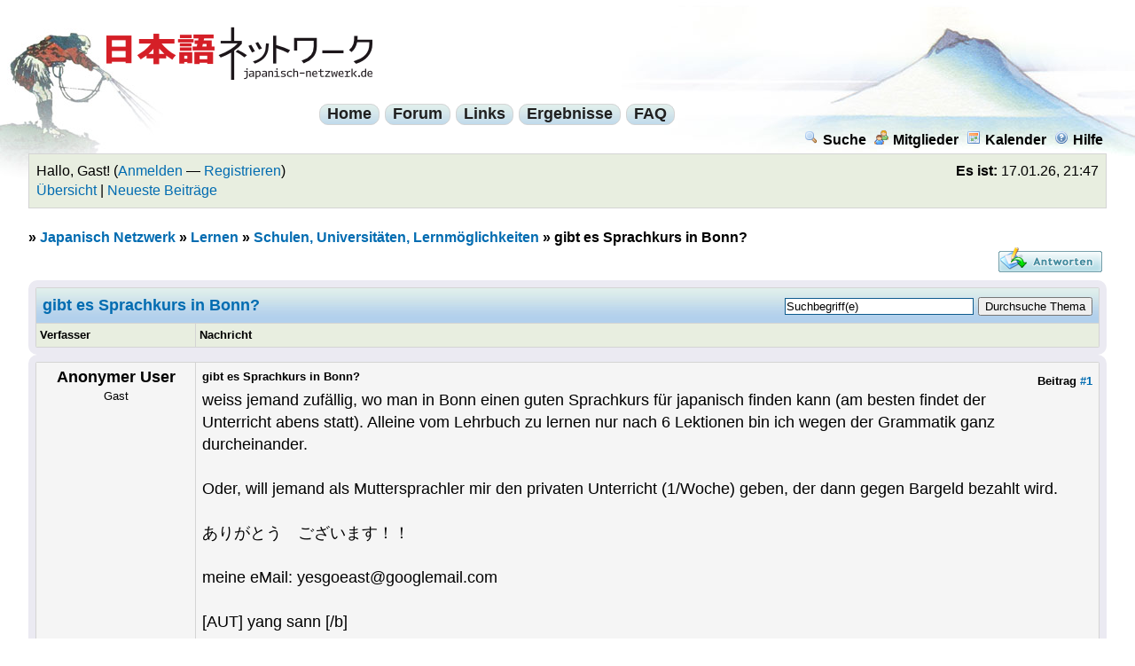

--- FILE ---
content_type: text/html; charset=UTF-8
request_url: https://www.japanisch-netzwerk.de/Thread-gibt-es-Sprachkurs-in-Bonn?pid=49918
body_size: 6043
content:
<!DOCTYPE html PUBLIC "-//W3C//DTD XHTML 1.0 Transitional//EN" "http://www.w3.org/TR/xhtml1/DTD/xhtml1-transitional.dtd">
<html xml:lang="de" lang="de" xmlns="http://www.w3.org/1999/xhtml">
<head>
<title>gibt es Sprachkurs in Bonn?</title>

<link type="text/css" rel="stylesheet" href="https://www.japanisch-netzwerk.de/cache/themes/theme4/global.css?rev=1" />
<link type="text/css" rel="stylesheet" href="https://www.japanisch-netzwerk.de/cache/themes/theme4/ruby.css?rev=1" />
<link type="text/css" rel="stylesheet" href="https://www.japanisch-netzwerk.de/cache/themes/theme1/showthread.css?rev=1" />
<link type="text/css" rel="stylesheet" href="https://www.japanisch-netzwerk.de/cache/themes/theme1/star_ratings.css?rev=1" />

<link rel="alternate" type="application/rss+xml" title="Letzte Themen (RSS 2.0)" href="https://www.japanisch-netzwerk.de/syndication.php" />
<link rel="alternate" type="application/atom+xml" title="Letzte Themen (Atom 1.0)" href="https://www.japanisch-netzwerk.de/syndication.php?type=atom1.0" />
<meta http-equiv="Content-Type" content="text/html; charset=UTF-8" />
<meta http-equiv="Content-Script-Type" content="text/javascript" />

<link rel="apple-touch-icon" sizes="180x180" href="/apple-touch-icon.png" />
<link rel="icon" type="image/png" sizes="32x32" href="/favicon-32x32.png" />
<link rel="icon" type="image/png" sizes="16x16" href="/favicon-16x16.png" />
<link rel="manifest" href="/manifest.json" />
<link rel="mask-icon" href="/safari-pinned-tab.svg" color="#ba0000" />
<meta name="theme-color" content="#b2d0ec" />

<script type="text/javascript" src="https://www.japanisch-netzwerk.de/jscripts/prototype.js?ver=a"></script>
<script type="text/javascript" src="https://www.japanisch-netzwerk.de/jscripts/general.js?ver=a"></script>
<script type="text/javascript" src="https://www.japanisch-netzwerk.de/jscripts/popup_menu.js?ver=a"></script>
<script type="text/javascript">
<!--
	var cookieDomain = ".japanisch-netzwerk.de";
	var cookiePath = "/";
	var cookiePrefix = "jn_mybb_";
	var deleteevent_confirm = "Möchtest Du dieses Ereignis wirklich löschen?";
	var removeattach_confirm = "Möchtest du die ausgewählten Anhänge wirklich löschen?";
	var loading_text = 'Lade.<br />Bitte warten...';
	var saving_changes = 'Änderungen werden gespeichert ...';
	var use_xmlhttprequest = "1";
	var my_post_key = "1d829da8e91bf66d74545bcd401b99ee";
	var imagepath = "images";
// -->
</script>


<script type="text/javascript">
<!--
	var quickdelete_confirm = "Möchtest du diesen Beitrag wirklich löschen?";
// -->
</script>
<script type="text/javascript" src="jscripts/thread.js?ver=1603"></script>
<meta name="description" content="weiss jemand zufällig, wo man in Bonn einen guten Sprachkurs für japanisch finden kann (am besten findet der Unterricht abens statt). Alleine vom Lehrbuch zu lernen nur nach 6 Lektionen bin ich wegen" />
<link rel="canonical" href="https://www.japanisch-netzwerk.de/Thread-gibt-es-Sprachkurs-in-Bonn" />
</head>
<body>
	
<div id="fischer"><div id="berg"><div class="logo"><a name="top" id="top"></a><a href="https://www.japanisch-netzwerk.de/forum.php"><img width="300" height="60" src="https://www.japanisch-netzwerk.de/images/jn/logo.png" alt="Japanisch Netzwerk" title="Japanisch Netzwerk" /></a></div>

	<div id="container">
		
		<div id="header">

<div id="cmenuback">				
<div class="clear"></div>
<div id="centralmenu">
<span><a href="https://www.japanisch-netzwerk.de">Home</a></span>
<span><a href="https://www.japanisch-netzwerk.de/forum.php">Forum</a></span>
<span><a href="https://www.japanisch-netzwerk.de/links.php">Links</a></span>
<span><a href="https://www.japanisch-netzwerk.de/ergebnisse.php">Ergebnisse</a></span>
<span><a href="https://www.japanisch-netzwerk.de/nav/JNFAQ.html">FAQ</a></span>

</div>
<div class="clear"></div>
</div>

			<div class="menu">
				<ul>
					<li><a href="https://www.japanisch-netzwerk.de/search.php"><img src="images/toplinks/search.gif" alt="" title="" />Suche</a></li>
					<li><a href="https://www.japanisch-netzwerk.de/memberlist.php"><img src="images/toplinks/memberlist.gif" alt="" title="" />Mitglieder</a></li>
					<li><a href="https://www.japanisch-netzwerk.de/calendar.php"><img src="images/toplinks/calendar.gif" alt="" title="" />Kalender</a></li>
					<li><a href="https://www.japanisch-netzwerk.de/misc.php?action=help"><img src="images/toplinks/help.gif" alt="" title="" />Hilfe</a></li>
				</ul>
			</div>
			<hr class="hidden" />
			<div id="panel">
				
<script type="text/javascript">
<!--
	lang.username = "Benutzername";
	lang.password = "Passwort";
	lang.login = "Login";
	lang.lost_password = " &mdash; <a href=\"https://www.japanisch-netzwerk.de/member.php?action=lostpw\">Passwort vergessen?<\/a>";
	lang.register_url = " &mdash; <a href=\"https://www.japanisch-netzwerk.de/member.php?action=register\">Registrieren<\/a>";
	lang.remember_me = "Merken";
// -->
</script>

<span style="float: right;"><strong>Es ist:</strong> 17.01.26, 21:47</span>
		<span id="quick_login">Hallo, Gast! (<a href="https://www.japanisch-netzwerk.de/member.php?action=login">Anmelden</a> &mdash; <a href="https://www.japanisch-netzwerk.de/member.php?action=register">Registrieren</a>)</span><br />
<a href="https://www.japanisch-netzwerk.de/overview.php">Übersicht</a> | <a href="https://www.japanisch-netzwerk.de/search.php?action=getdaily&amp;days=60">Neueste Beiträge</a>

			</div>
		</div>
		<hr class="hidden" />
		<br class="clear" />
		<div id="content">
			
			
			
			
			
			
<div class="navigation">
» 
<a href="https://www.japanisch-netzwerk.de/forum.php">Japanisch Netzwerk</a>
»


<a href="Forum-Lernen">Lernen</a>
»


<a href="Forum-Schulen-Universit%C3%A4ten-Lernm%C3%B6glichkeiten">Schulen, Universitäten, Lernmöglichkeiten</a>

»

<span class="active">gibt es Sprachkurs in Bonn?</span>

</div>


	
	<div class="float_left">
		

	</div>
	<div class="float_right">
		
<a href="newreply.php?tid=4053"><img src="images/deutsch_du/newreply.gif" alt="Antwort schreiben" title="Antwort schreiben" /></a>&nbsp;

	</div>
	
	<table border="0" cellspacing="1" cellpadding="4" class="tborder" style="clear: both;">
		<tr>
			<td class="thead" colspan="2">

	<div class="float_right">
		<form action="search.php" method="post">
			<input type="hidden" name="action" value="thread" />
			<input type="hidden" name="tid" value="4053" />
			<input type="text" name="keywords" value="Suchbegriff(e)" onfocus="if(this.value == 'Suchbegriff(e)') { this.value = ''; }" onblur="if(this.value=='') { this.value='Suchbegriff(e)'; }" class="textbox" size="25" />
			<input type="submit" class="button" value="Durchsuche Thema" />
		</form>
	</div>

				<div>
					<strong>gibt es Sprachkurs in Bonn?</strong>
				</div>
			</td>
		</tr>
		
<tr>
			<td class="tcat" width="15%"><span class="smalltext"><strong>Verfasser</strong></span></td>
			<td class="tcat"><span class="smalltext"><strong>Nachricht</strong></span></td>
		</tr>
		

	</table>
	<div id="posts">
		

<table border="0" cellspacing="1" cellpadding="4" class="tborder" style="" id="post_49905">
	<tr>
		<td class="trow1" width="15%" valign="top" style="white-space: nowrap; text-align: center;"><a name="pid49905" id="pid49905"></a>
		<strong><span class="largetext">Anonymer User</span></strong><br />
		<span class="smalltext">
			Gast<br />
			<br />
			
&nbsp;

		</span>
	</td>
	<td class="trow1" valign="top">
		<table width="100%">
			<tr><td>
<div style="float: right; width: auto; vertical-align: top"><img src="https://www.japanisch-netzwerk.de/images/mobile/posted_0.gif" alt="" width="08" height="08" title="Posted from GoMobile" style="vertical-align: middle;" /> <span class="smalltext"><strong>Beitrag <a href="Thread-gibt-es-Sprachkurs-in-Bonn?pid=49905#pid49905">#1</a></strong></span></div>
<span class="smalltext"><strong>gibt es Sprachkurs in Bonn? </strong></span>
			<br />
			<div id="pid_49905" style="padding: 5px 0 5px 0;">
				weiss jemand zufällig, wo man in Bonn einen guten Sprachkurs für japanisch finden kann (am besten findet der Unterricht abens statt). Alleine vom Lehrbuch zu lernen nur nach 6 Lektionen bin ich wegen der Grammatik ganz durcheinander. <br />
<br />
Oder, will jemand als Muttersprachler mir den privaten Unterricht (1/Woche) geben, der dann gegen Bargeld bezahlt wird. <br />
<br />
ありがとう&emsp;ございます！！<br />
<br />
meine eMail: yesgoeast@googlemail.com<br />
<br />
 [AUT] yang sann [/b]
			</div>
			
			
			<div style="text-align: right; vertical-align: bottom;" id="post_meta_49905">
				<div id="edited_by_49905"></div>
				
			</div>
		</td></tr>
	</table>
</td>
</tr>
<tr>
	<td class="trow1" style="white-space: nowrap; text-align: center; vertical-align: middle;"><span class="smalltext">18.06.06 19:34</span></td>
	<td class="trow1" style="vertical-align: middle;">
		<table width="100%" border="0" cellpadding="0" cellspacing="0">
			<tr valign="bottom">
				<td align="left" ><span class="smalltext"></span></td>
				<td align="right">
<a rel="nofollow" href="newreply.php?tid=4053&amp;replyto=49905"><img src="images/deutsch_du/postbit_quote.gif" alt="Diese Nachricht in einer Antwort zitieren" title="Diese Nachricht in einer Antwort zitieren" /></a>

<a rel="nofollow" href="javascript:Thread.multiQuote(49905);" style="display: none;" id="multiquote_link_49905"><img src="images/deutsch_du/postbit_multiquote.gif" alt="Diesen Beitrag zitieren" title="Diesen Beitrag zitieren" id="multiquote_49905" /></a>
<script type="text/javascript">
//<!--
	$('multiquote_link_49905').style.display = '';
// -->
</script>
</td>
			</tr>
		</table>
	</td>
</tr>
</table>


<table border="0" cellspacing="1" cellpadding="4" class="tborder" style="" id="post_49912">
	<tr>
		<td class="trow2" width="15%" valign="top" style="white-space: nowrap; text-align: center;"><a name="pid49912" id="pid49912"></a>
		<strong><span class="largetext"><a href="https://www.japanisch-netzwerk.de/User-icelinx">icelinx</a></span></strong><br />
		<span class="smalltext">
			<br />
			
<a rel="nofollow" href="User-icelinx"><img src="./images/avatars/clear_avatar.gif" alt="" width="70" height="70" /></a>
<br />
			
Beiträge: 716<br />

		</span>
	</td>
	<td class="trow2" valign="top">
		<table width="100%">
			<tr><td>
<div style="float: right; width: auto; vertical-align: top"><img src="https://www.japanisch-netzwerk.de/images/mobile/posted_0.gif" alt="" width="08" height="08" title="Posted from GoMobile" style="vertical-align: middle;" /> <span class="smalltext"><strong>Beitrag <a href="Thread-gibt-es-Sprachkurs-in-Bonn?pid=49912#pid49912">#2</a></strong></span></div>
<span class="smalltext"><strong>RE: gibt es Sprachkurs in Bonn? </strong></span>
			<br />
			<div id="pid_49912" style="padding: 5px 0 5px 0;">
				Welche Muttersprache hast du, wenn man mal fragen darf?
			</div>
			
			
			<div style="text-align: right; vertical-align: bottom;" id="post_meta_49912">
				<div id="edited_by_49912"></div>
				
			</div>
		</td></tr>
	</table>
</td>
</tr>
<tr>
	<td class="trow2" style="white-space: nowrap; text-align: center; vertical-align: middle;"><span class="smalltext">18.06.06 23:15</span></td>
	<td class="trow2" style="vertical-align: middle;">
		<table width="100%" border="0" cellpadding="0" cellspacing="0">
			<tr valign="bottom">
				<td align="left" ><span class="smalltext">
<a rel="nofollow" href="search.php?action=finduser&amp;uid=468"><img src="images/deutsch_du/postbit_find.gif" alt="Alle Beiträge dieses Benutzers finden" title="Alle Beiträge dieses Benutzers finden" /></a>
</span></td>
				<td align="right">
<a rel="nofollow" href="newreply.php?tid=4053&amp;replyto=49912"><img src="images/deutsch_du/postbit_quote.gif" alt="Diese Nachricht in einer Antwort zitieren" title="Diese Nachricht in einer Antwort zitieren" /></a>

<a rel="nofollow" href="javascript:Thread.multiQuote(49912);" style="display: none;" id="multiquote_link_49912"><img src="images/deutsch_du/postbit_multiquote.gif" alt="Diesen Beitrag zitieren" title="Diesen Beitrag zitieren" id="multiquote_49912" /></a>
<script type="text/javascript">
//<!--
	$('multiquote_link_49912').style.display = '';
// -->
</script>
</td>
			</tr>
		</table>
	</td>
</tr>
</table>


<table border="0" cellspacing="1" cellpadding="4" class="tborder" style="" id="post_49918">
	<tr>
		<td class="trow1" width="15%" valign="top" style="white-space: nowrap; text-align: center;"><a name="pid49918" id="pid49918"></a>
		<strong><span class="largetext">Anonymer User</span></strong><br />
		<span class="smalltext">
			Gast<br />
			<br />
			
&nbsp;

		</span>
	</td>
	<td class="trow1" valign="top">
		<table width="100%">
			<tr><td>
<div style="float: right; width: auto; vertical-align: top"><img src="https://www.japanisch-netzwerk.de/images/mobile/posted_0.gif" alt="" width="08" height="08" title="Posted from GoMobile" style="vertical-align: middle;" /> <span class="smalltext"><strong>Beitrag <a href="Thread-gibt-es-Sprachkurs-in-Bonn?pid=49918#pid49918">#3</a></strong></span></div>
<span class="smalltext"><strong>RE: gibt es Sprachkurs in Bonn? </strong></span>
			<br />
			<div id="pid_49918" style="padding: 5px 0 5px 0;">
				chinesisch<br />
<br />
 [AUT] yang sann [/b]
			</div>
			
			
			<div style="text-align: right; vertical-align: bottom;" id="post_meta_49918">
				<div id="edited_by_49918"></div>
				
			</div>
		</td></tr>
	</table>
</td>
</tr>
<tr>
	<td class="trow1" style="white-space: nowrap; text-align: center; vertical-align: middle;"><span class="smalltext">19.06.06 05:46</span></td>
	<td class="trow1" style="vertical-align: middle;">
		<table width="100%" border="0" cellpadding="0" cellspacing="0">
			<tr valign="bottom">
				<td align="left" ><span class="smalltext"></span></td>
				<td align="right">
<a rel="nofollow" href="newreply.php?tid=4053&amp;replyto=49918"><img src="images/deutsch_du/postbit_quote.gif" alt="Diese Nachricht in einer Antwort zitieren" title="Diese Nachricht in einer Antwort zitieren" /></a>

<a rel="nofollow" href="javascript:Thread.multiQuote(49918);" style="display: none;" id="multiquote_link_49918"><img src="images/deutsch_du/postbit_multiquote.gif" alt="Diesen Beitrag zitieren" title="Diesen Beitrag zitieren" id="multiquote_49918" /></a>
<script type="text/javascript">
//<!--
	$('multiquote_link_49918').style.display = '';
// -->
</script>
</td>
			</tr>
		</table>
	</td>
</tr>
</table>


<table border="0" cellspacing="1" cellpadding="4" class="tborder" style="" id="post_49919">
	<tr>
		<td class="trow2" width="15%" valign="top" style="white-space: nowrap; text-align: center;"><a name="pid49919" id="pid49919"></a>
		<strong><span class="largetext">Anonymer User</span></strong><br />
		<span class="smalltext">
			Gast<br />
			<br />
			
&nbsp;

		</span>
	</td>
	<td class="trow2" valign="top">
		<table width="100%">
			<tr><td>
<div style="float: right; width: auto; vertical-align: top"><img src="https://www.japanisch-netzwerk.de/images/mobile/posted_0.gif" alt="" width="08" height="08" title="Posted from GoMobile" style="vertical-align: middle;" /> <span class="smalltext"><strong>Beitrag <a href="Thread-gibt-es-Sprachkurs-in-Bonn?pid=49919#pid49919">#4</a></strong></span></div>
<span class="smalltext"><strong>RE: gibt es Sprachkurs in Bonn? </strong></span>
			<br />
			<div id="pid_49919" style="padding: 5px 0 5px 0;">
				<blockquote><cite>Zitat:</cite>Welche Muttersprache hast du, wenn man mal fragen darf?</blockquote>
<br />
ich meine, ich suche eine(n) LehrerIn, der/die japanisch als Muttersprache beherrscht.<br />
<br />
 [AUT] yang sann [/b]
			</div>
			
			
			<div style="text-align: right; vertical-align: bottom;" id="post_meta_49919">
				<div id="edited_by_49919"></div>
				
			</div>
		</td></tr>
	</table>
</td>
</tr>
<tr>
	<td class="trow2" style="white-space: nowrap; text-align: center; vertical-align: middle;"><span class="smalltext">19.06.06 05:47</span></td>
	<td class="trow2" style="vertical-align: middle;">
		<table width="100%" border="0" cellpadding="0" cellspacing="0">
			<tr valign="bottom">
				<td align="left" ><span class="smalltext"></span></td>
				<td align="right">
<a rel="nofollow" href="newreply.php?tid=4053&amp;replyto=49919"><img src="images/deutsch_du/postbit_quote.gif" alt="Diese Nachricht in einer Antwort zitieren" title="Diese Nachricht in einer Antwort zitieren" /></a>

<a rel="nofollow" href="javascript:Thread.multiQuote(49919);" style="display: none;" id="multiquote_link_49919"><img src="images/deutsch_du/postbit_multiquote.gif" alt="Diesen Beitrag zitieren" title="Diesen Beitrag zitieren" id="multiquote_49919" /></a>
<script type="text/javascript">
//<!--
	$('multiquote_link_49919').style.display = '';
// -->
</script>
</td>
			</tr>
		</table>
	</td>
</tr>
</table>


<table border="0" cellspacing="1" cellpadding="4" class="tborder" style="" id="post_49945">
	<tr>
		<td class="trow1" width="15%" valign="top" style="white-space: nowrap; text-align: center;"><a name="pid49945" id="pid49945"></a>
		<strong><span class="largetext"><a href="https://www.japanisch-netzwerk.de/User-icelinx">icelinx</a></span></strong><br />
		<span class="smalltext">
			<br />
			
<a rel="nofollow" href="User-icelinx"><img src="./images/avatars/clear_avatar.gif" alt="" width="70" height="70" /></a>
<br />
			
Beiträge: 716<br />

		</span>
	</td>
	<td class="trow1" valign="top">
		<table width="100%">
			<tr><td>
<div style="float: right; width: auto; vertical-align: top"><img src="https://www.japanisch-netzwerk.de/images/mobile/posted_0.gif" alt="" width="08" height="08" title="Posted from GoMobile" style="vertical-align: middle;" /> <span class="smalltext"><strong>Beitrag <a href="Thread-gibt-es-Sprachkurs-in-Bonn?pid=49945#pid49945">#5</a></strong></span></div>
<span class="smalltext"><strong>RE: gibt es Sprachkurs in Bonn? </strong></span>
			<br />
			<div id="pid_49945" style="padding: 5px 0 5px 0;">
				Häng doch mal einen Zettel in einem japanischen Geschäft (müsste es auch in Köln/Bonn geben) oder in einer Uni aus.
			</div>
			
			
			<div style="text-align: right; vertical-align: bottom;" id="post_meta_49945">
				<div id="edited_by_49945"></div>
				
			</div>
		</td></tr>
	</table>
</td>
</tr>
<tr>
	<td class="trow1" style="white-space: nowrap; text-align: center; vertical-align: middle;"><span class="smalltext">19.06.06 22:47</span></td>
	<td class="trow1" style="vertical-align: middle;">
		<table width="100%" border="0" cellpadding="0" cellspacing="0">
			<tr valign="bottom">
				<td align="left" ><span class="smalltext">
<a rel="nofollow" href="search.php?action=finduser&amp;uid=468"><img src="images/deutsch_du/postbit_find.gif" alt="Alle Beiträge dieses Benutzers finden" title="Alle Beiträge dieses Benutzers finden" /></a>
</span></td>
				<td align="right">
<a rel="nofollow" href="newreply.php?tid=4053&amp;replyto=49945"><img src="images/deutsch_du/postbit_quote.gif" alt="Diese Nachricht in einer Antwort zitieren" title="Diese Nachricht in einer Antwort zitieren" /></a>

<a rel="nofollow" href="javascript:Thread.multiQuote(49945);" style="display: none;" id="multiquote_link_49945"><img src="images/deutsch_du/postbit_multiquote.gif" alt="Diesen Beitrag zitieren" title="Diesen Beitrag zitieren" id="multiquote_49945" /></a>
<script type="text/javascript">
//<!--
	$('multiquote_link_49945').style.display = '';
// -->
</script>
</td>
			</tr>
		</table>
	</td>
</tr>
</table>


<table border="0" cellspacing="1" cellpadding="4" class="tborder" style="" id="post_49949">
	<tr>
		<td class="trow2" width="15%" valign="top" style="white-space: nowrap; text-align: center;"><a name="pid49949" id="pid49949"></a>
		<strong><span class="largetext">Anonymer User</span></strong><br />
		<span class="smalltext">
			Gast<br />
			<br />
			
&nbsp;

		</span>
	</td>
	<td class="trow2" valign="top">
		<table width="100%">
			<tr><td>
<div style="float: right; width: auto; vertical-align: top"><img src="https://www.japanisch-netzwerk.de/images/mobile/posted_0.gif" alt="" width="08" height="08" title="Posted from GoMobile" style="vertical-align: middle;" /> <span class="smalltext"><strong>Beitrag <a href="Thread-gibt-es-Sprachkurs-in-Bonn?pid=49949#pid49949">#6</a></strong></span></div>
<span class="smalltext"><strong>RE: gibt es Sprachkurs in Bonn? </strong></span>
			<br />
			<div id="pid_49949" style="padding: 5px 0 5px 0;">
				vielen Dank für den Vorschlag.<span style="font-weight: bold;">null</span><br />
<br />
 [AUT] yang sann [/b]
			</div>
			
			
			<div style="text-align: right; vertical-align: bottom;" id="post_meta_49949">
				<div id="edited_by_49949"></div>
				
			</div>
		</td></tr>
	</table>
</td>
</tr>
<tr>
	<td class="trow2" style="white-space: nowrap; text-align: center; vertical-align: middle;"><span class="smalltext">19.06.06 23:39</span></td>
	<td class="trow2" style="vertical-align: middle;">
		<table width="100%" border="0" cellpadding="0" cellspacing="0">
			<tr valign="bottom">
				<td align="left" ><span class="smalltext"></span></td>
				<td align="right">
<a rel="nofollow" href="newreply.php?tid=4053&amp;replyto=49949"><img src="images/deutsch_du/postbit_quote.gif" alt="Diese Nachricht in einer Antwort zitieren" title="Diese Nachricht in einer Antwort zitieren" /></a>

<a rel="nofollow" href="javascript:Thread.multiQuote(49949);" style="display: none;" id="multiquote_link_49949"><img src="images/deutsch_du/postbit_multiquote.gif" alt="Diesen Beitrag zitieren" title="Diesen Beitrag zitieren" id="multiquote_49949" /></a>
<script type="text/javascript">
//<!--
	$('multiquote_link_49949').style.display = '';
// -->
</script>
</td>
			</tr>
		</table>
	</td>
</tr>
</table>


<table border="0" cellspacing="1" cellpadding="4" class="tborder" style="" id="post_49966">
	<tr>
		<td class="trow1" width="15%" valign="top" style="white-space: nowrap; text-align: center;"><a name="pid49966" id="pid49966"></a>
		<strong><span class="largetext"><a href="https://www.japanisch-netzwerk.de/User-irgendwer">irgendwer</a></span></strong><br />
		<span class="smalltext">
			<br />
			
<a rel="nofollow" href="User-irgendwer"><img src="./images/avatars/clear_avatar.gif" alt=""  /></a>
<br />
			
Beiträge: 198<br />

		</span>
	</td>
	<td class="trow1" valign="top">
		<table width="100%">
			<tr><td>
<div style="float: right; width: auto; vertical-align: top"><img src="https://www.japanisch-netzwerk.de/images/mobile/posted_0.gif" alt="" width="08" height="08" title="Posted from GoMobile" style="vertical-align: middle;" /> <span class="smalltext"><strong>Beitrag <a href="Thread-gibt-es-Sprachkurs-in-Bonn?pid=49966#pid49966">#7</a></strong></span></div>
<span class="smalltext"><strong>RE: gibt es Sprachkurs in Bonn? </strong></span>
			<br />
			<div id="pid_49966" style="padding: 5px 0 5px 0;">
				oder fahr doch nach Köln zum <a href="http://www.jki.de/" target="_blank">http://www.jki.de/</a><br />
ich meine ist ja von Bonn wirklich machbar, z.B. S-Bahn...
			</div>
			
			
			<div style="text-align: right; vertical-align: bottom;" id="post_meta_49966">
				<div id="edited_by_49966"></div>
				
			</div>
		</td></tr>
	</table>
</td>
</tr>
<tr>
	<td class="trow1" style="white-space: nowrap; text-align: center; vertical-align: middle;"><span class="smalltext">21.06.06 00:33</span></td>
	<td class="trow1" style="vertical-align: middle;">
		<table width="100%" border="0" cellpadding="0" cellspacing="0">
			<tr valign="bottom">
				<td align="left" ><span class="smalltext">
<a rel="nofollow" href="search.php?action=finduser&amp;uid=1615"><img src="images/deutsch_du/postbit_find.gif" alt="Alle Beiträge dieses Benutzers finden" title="Alle Beiträge dieses Benutzers finden" /></a>
</span></td>
				<td align="right">
<a rel="nofollow" href="newreply.php?tid=4053&amp;replyto=49966"><img src="images/deutsch_du/postbit_quote.gif" alt="Diese Nachricht in einer Antwort zitieren" title="Diese Nachricht in einer Antwort zitieren" /></a>

<a rel="nofollow" href="javascript:Thread.multiQuote(49966);" style="display: none;" id="multiquote_link_49966"><img src="images/deutsch_du/postbit_multiquote.gif" alt="Diesen Beitrag zitieren" title="Diesen Beitrag zitieren" id="multiquote_49966" /></a>
<script type="text/javascript">
//<!--
	$('multiquote_link_49966').style.display = '';
// -->
</script>
</td>
			</tr>
		</table>
	</td>
</tr>
</table>


<table border="0" cellspacing="1" cellpadding="4" class="tborder" style="" id="post_49969">
	<tr>
		<td class="trow2" width="15%" valign="top" style="white-space: nowrap; text-align: center;"><a name="pid49969" id="pid49969"></a>
		<strong><span class="largetext">Anonymer User</span></strong><br />
		<span class="smalltext">
			Gast<br />
			<br />
			
&nbsp;

		</span>
	</td>
	<td class="trow2" valign="top">
		<table width="100%">
			<tr><td>
<div style="float: right; width: auto; vertical-align: top"><img src="https://www.japanisch-netzwerk.de/images/mobile/posted_0.gif" alt="" width="08" height="08" title="Posted from GoMobile" style="vertical-align: middle;" /> <span class="smalltext"><strong>Beitrag <a href="Thread-gibt-es-Sprachkurs-in-Bonn?pid=49969#pid49969">#8</a></strong></span></div>
<span class="smalltext"><strong>RE: gibt es Sprachkurs in Bonn? </strong></span>
			<br />
			<div id="pid_49969" style="padding: 5px 0 5px 0;">
				<blockquote><cite>Zitat:</cite>oder fahr doch nach Köln zum <a href="http://www.jki.de/" target="_blank">http://www.jki.de/</a><br />
ich meine ist ja von Bonn wirklich machbar, z.B. S-Bahn...</blockquote>
<br />
どうも&emsp;ありがとう&emsp;ございます！！ <br />
<br />
 [AUT] yang sann [/b]
			</div>
			
			
			<div style="text-align: right; vertical-align: bottom;" id="post_meta_49969">
				<div id="edited_by_49969"></div>
				
			</div>
		</td></tr>
	</table>
</td>
</tr>
<tr>
	<td class="trow2" style="white-space: nowrap; text-align: center; vertical-align: middle;"><span class="smalltext">21.06.06 08:57</span></td>
	<td class="trow2" style="vertical-align: middle;">
		<table width="100%" border="0" cellpadding="0" cellspacing="0">
			<tr valign="bottom">
				<td align="left" ><span class="smalltext"></span></td>
				<td align="right">
<a rel="nofollow" href="newreply.php?tid=4053&amp;replyto=49969"><img src="images/deutsch_du/postbit_quote.gif" alt="Diese Nachricht in einer Antwort zitieren" title="Diese Nachricht in einer Antwort zitieren" /></a>

<a rel="nofollow" href="javascript:Thread.multiQuote(49969);" style="display: none;" id="multiquote_link_49969"><img src="images/deutsch_du/postbit_multiquote.gif" alt="Diesen Beitrag zitieren" title="Diesen Beitrag zitieren" id="multiquote_49969" /></a>
<script type="text/javascript">
//<!--
	$('multiquote_link_49969').style.display = '';
// -->
</script>
</td>
			</tr>
		</table>
	</td>
</tr>
</table>

	</div>
	<table border="0" cellspacing="1" cellpadding="4" class="tborder" style="">
		<tr>
			<td colspan="2" class="tfoot">
				
	<div class="float_right">
		<form action="search.php" method="post">
			<input type="hidden" name="action" value="thread" />
			<input type="hidden" name="tid" value="4053" />
			<input type="text" name="keywords" value="Suchbegriff(e)" onfocus="if(this.value == 'Suchbegriff(e)') { this.value = ''; }" onblur="if(this.value=='') { this.value='Suchbegriff(e)'; }" class="textbox" size="25" />
			<input type="submit" class="button" value="Durchsuche Thema" />
		</form>
	</div>

				<div>
					<strong>gibt es Sprachkurs in Bonn?</strong>
				</div>
			</td>
		</tr>
	</table>
	<div class="float_left">
		
	</div>
	<div style="padding-top: 4px;" class="float_right">
		
<a href="newreply.php?tid=4053"><img src="images/deutsch_du/newreply.gif" alt="Antwort schreiben" title="Antwort schreiben" /></a>&nbsp;

	</div>
	<br style="clear: both;" />
	
	
	
<br />
<table border="0" cellspacing="1" cellpadding="4" class="tborder">
<tr>
<td class="thead" align="center" colspan="6"><strong>Möglicherweise verwandte Themen...</strong></td>
</tr>
<tr>
<td class="tcat" align="center"><span class="smalltext"><strong>Thema:</strong></span></td>
<td class="tcat" align="center"><span class="smalltext"><strong>Verfasser</strong></span></td>
<td class="tcat" align="center"><span class="smalltext"><strong>Antworten:</strong></span></td>
<td class="tcat" align="center"><span class="smalltext"><strong>Ansichten:</strong></span></td>
<td class="tcat" align="center"><span class="smalltext"><strong>Letzter Beitrag</strong></span></td>
</tr>

<tr>
	<td class="trow1"><a href="Thread-Asienwissenschaften-in-Bonn-mit-chinesisch-Vorkenntnissen">Asienwissenschaften in Bonn mit chinesisch Vorkenntnissen</a></td>
	<td align="center" class="trow1">ColinGuan</td>
	<td align="center" class="trow1"><a href="javascript:MyBB.whoPosted(12183);">4</a></td>
	<td align="center" class="trow1">3.372</td>
	<td class="trow1" style="white-space: nowrap">
		<span class="smalltext">28.10.16 19:57<br />
		<a href="Thread-Asienwissenschaften-in-Bonn-mit-chinesisch-Vorkenntnissen?action=lastpost">Letzter Beitrag</a>: <a href="https://www.japanisch-netzwerk.de/User-Hellstorm">Hellstorm</a></span>
	</td>
	</tr>

<tr>
	<td class="trow2"><a href="Thread-Studium-an-der-FU-Berlin-oder-in-Bonn">Studium an der FU Berlin oder in Bonn?</a></td>
	<td align="center" class="trow2"><a href="https://www.japanisch-netzwerk.de/User-%E3%83%A6%E3%82%AD">ユキ</a></td>
	<td align="center" class="trow2"><a href="javascript:MyBB.whoPosted(10621);">3</a></td>
	<td align="center" class="trow2">3.725</td>
	<td class="trow2" style="white-space: nowrap">
		<span class="smalltext">20.10.14 08:38<br />
		<a href="Thread-Studium-an-der-FU-Berlin-oder-in-Bonn?action=lastpost">Letzter Beitrag</a>: Christin</span>
	</td>
	</tr>

<tr>
	<td class="trow1"><a href="Thread-Bonn-K%C3%B6ln-oder-doch-D%C3%BCsseldorf">Bonn, Köln oder doch Düsseldorf?</a></td>
	<td align="center" class="trow1"><a href="https://www.japanisch-netzwerk.de/User-Ahri">Ahri</a></td>
	<td align="center" class="trow1"><a href="javascript:MyBB.whoPosted(10757);">52</a></td>
	<td align="center" class="trow1">52.460</td>
	<td class="trow1" style="white-space: nowrap">
		<span class="smalltext">26.08.14 21:39<br />
		<a href="Thread-Bonn-K%C3%B6ln-oder-doch-D%C3%BCsseldorf?action=lastpost">Letzter Beitrag</a>: Hachiko</span>
	</td>
	</tr>

<tr>
	<td class="trow2"><a href="Thread-Universit%C3%A4t-Bonn-Asienwissenschaften-Japanisch">[Universität Bonn] Asienwissenschaften/Japanisch</a></td>
	<td align="center" class="trow2"><a href="https://www.japanisch-netzwerk.de/User-dieLegende">dieLegende</a></td>
	<td align="center" class="trow2"><a href="javascript:MyBB.whoPosted(9144);">62</a></td>
	<td align="center" class="trow2">46.476</td>
	<td class="trow2" style="white-space: nowrap">
		<span class="smalltext">02.02.14 18:02<br />
		<a href="Thread-Universit%C3%A4t-Bonn-Asienwissenschaften-Japanisch?action=lastpost">Letzter Beitrag</a>: <a href="https://www.japanisch-netzwerk.de/User-%E3%83%A6%E3%82%AD">ユキ</a></span>
	</td>
	</tr>

<tr>
	<td class="trow1"><a href="Thread-Sprachkurs-in-Japan">Sprachkurs in Japan</a></td>
	<td align="center" class="trow1"><a href="https://www.japanisch-netzwerk.de/User-Stefan200">Stefan200</a></td>
	<td align="center" class="trow1"><a href="javascript:MyBB.whoPosted(9106);">9</a></td>
	<td align="center" class="trow1">6.173</td>
	<td class="trow1" style="white-space: nowrap">
		<span class="smalltext">29.12.12 22:57<br />
		<a href="Thread-Sprachkurs-in-Japan?action=lastpost">Letzter Beitrag</a>: <a href="https://www.japanisch-netzwerk.de/User-Hellstorm">Hellstorm</a></span>
	</td>
	</tr>

</table>

	<br />
	<div class="float_left">
		<ul class="thread_tools">
			<li class="printable"><a href="printthread.php?tid=4053">Druckversion anzeigen</a></li>
			<!-- <li class="sendthread"><a href="sendthread.php?tid=4053">Thema einem Freund senden</a></li> -->
			<li class="subscription_add"><a href="usercp2.php?action=addsubscription&amp;tid=4053&amp;my_post_key=1d829da8e91bf66d74545bcd401b99ee">Thema abonnieren</a></li>
		</ul>
	</div>

	<div class="float_right" style="text-align: right;">
		
		
	</div>
	<br style="clear: both;" />
	
	
<br />
			<div class="bottommenu">
				<div class="float_right"></div>
				<div>
<span class="smalltext">
  <a href="impressum.php">Impressum - Kontakt - Datenschutz</a> 
| <a href="https://www.japanisch-netzwerk.de/forum.php">Japanisch Netzwerk</a> 
| <a href="#top">Nach oben</a> 
| <a href="misc.php?action=switch_version&amp;my_post_key=16abd3206e69e40f83156b24d150a12c">Mobile Version</a> 
| <a href="https://www.japanisch-netzwerk.de/misc.php?action=syndication">RSS-Synchronisation</a>
</span>
				</div>
			</div>
			</div>
		</div>
</div>
</div>

<br class="clear" />


<div id="debug"></div>

</body>
</html>
